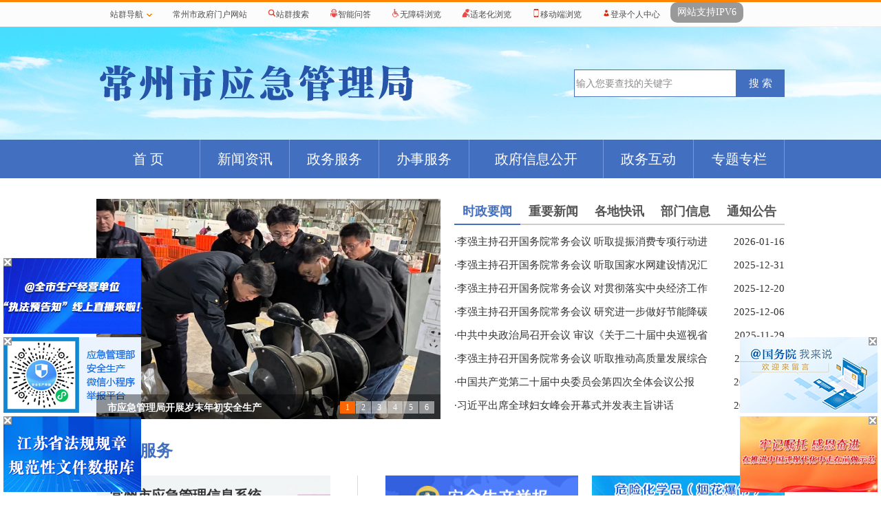

--- FILE ---
content_type: text/html; charset=utf-8
request_url: https://yjglj.changzhou.gov.cn/
body_size: 11134
content:
<!DOCTYPE html PUBLIC "-//W3C//DTD XHTML 1.0 Transitional//EN" "http://www.w3.org/TR/xhtml1/DTD/xhtml1-transitional.dtd">
<html xmlns="http://www.w3.org/1999/xhtml">
<head>
<meta http-equiv="Content-Type" content="text/html; charset=utf-8" />
<title>常州市应急管理局</title>
<meta name='SiteName' content='常州市应急管理局' />
<meta name='SiteDomain' content='yjglj.changzhou.gov.cn' />
<meta name='SiteIDCode' content='3204000070' />
<link href="https://www.changzhou.gov.cn/images2020/gray.css" rel="stylesheet" type="text/css" />
<link rel="stylesheet" type="text/css" href="/images/ajj/yjglj2019/style.css" />
<script type="text/javascript" language="javascript" src="/images/ajj/yjglj2019/lunhuan.js"></script>
<!---<script language="javascript" src="https://site.changzhou.gov.cn/caches/poster_js/277.js"></script>--->
<script type="text/javascript" src="/statics/js/jquery.min.js"></script></head>

<body>
<script type="text/javascript" src="/statics/js/jquery.min.js"></script>
<div style="margin:0px;padding:0px;width:100%;" id="site_top_nav_div"><script type='text/javascript'>function direct_wza() { if(!window.parent.document.getElementById('x-toolbar')) {window.location.href='/statics/wza/index.html';} else {window.parent.location.href='/';}}$(function(){jQuery.support.cors = true;$.get('/images/system/sites_top.html',function(data){$('#site_top_nav_div').html(data); setTimeout(function(){ $('#mobile_erweima').html("<img src='/index.php?c=common&a=generate_qr&data=http://"+window.location.host+"/index.php?c=phone' />");},1000);  });});</script></div>
<table width="100%" border="0" align="center" cellpadding="0" cellspacing="0">
  <tr>
    <td height="164" style="background:url(/images/ajj/yjglj2019/top.jpg) no-repeat center"><table width="1000" border="0" align="center" cellpadding="0" cellspacing="0">
      <tr>
        <td width="465" valign="top"><img src="/images/ajj/yjglj2019/logo.png" width="465" height="70" /></td>
        <td valign="top">&nbsp;</td>
        <td width="300" valign="middle">
        <form action="/index.php?m=search&c=index&a=init" method="get" target="_blank">
        <input type="hidden" name="m" value="search" />
        <input type="hidden" name="c" value="index" />
        <input type="hidden" name="a" value="init" />
        <input type="hidden" name="site" value="yjglj" />
        <table width="300" border="0" cellspacing="0" cellpadding="0">
          <tr>
            <td width="230" valign="top"><input type="text" name="q" id="q" value="输入您要查找的关键字" style="font-size:14px; color:#8b8b8b; border:#436fc1 solid 1px; height:36px; line-height:36px; width:230px;" onFocus="if(value==defaultValue){value='';this.style.color='#000'}" onBlur="if(!value){value=defaultValue;this.style.color='#999'}" /></td>
            <td width="70" align="center" valign="middle" ><input type="submit" onclick="$('#site_search').submit();" name="button" id="button" value="搜 索"  style="background-color:#436fc1; border:0px; width:70px; height:40px; color:#FFF" /></td>
          </tr>
        </table>
      </form>
        </td>
      </tr>
    </table></td>
  </tr>
</table>
<table width="100%" border="0" align="center" cellpadding="0" cellspacing="0">
  <tr>
    <td bgcolor="#436fc1"><table width="1000" border="0" align="center" cellpadding="0" cellspacing="0" class="menu">
      <tr>
        <td width="150" align="center" valign="top"><a href="/">首 页</a></td>
        <td align="center" valign="top"><a href="/class/PPFMMIBF">新闻资讯</a></td>
        <td align="center" valign="top"><a href="/class/PLBKPFAC">政务服务</a></td>
        <td align="center" valign="top"><a href="https://cz.jszwfw.gov.cn/jszwfw/qlqd/deptlist.do?webId=5&type=&deptId=11320400014110243T#fw_jump" target="_blank">办事服务</a></td>
        <td align="center" valign="top"><a href="https://www.changzhou.gov.cn/gi_class/ajj" target="_blank">政府信息公开</a></td>
        <td align="center" valign="top"><a href="/class/PPFNMICH">政务互动</a></td>        
        <td align="center" valign="top"><a href="/class/LAPBPFAN">专题专栏</a></td>
      </tr>
    </table></td>
  </tr>
</table>
<table width="1000" border="0" align="center" cellpadding="0" cellspacing="0" style="padding:30px 0px">
  <tr>
    <td width="500" height="320" valign="top" bgcolor="#FFFFFF"><script type="text/javascript" src="/statics/js/myfocusjs/myfocus-2.0.1.min.js"></script><div id="my_focus568"><div class="loading" style="display:none;"><img src="https://www.changzhou.gov.cn/images2017/myfocusjs/loading.gif" alt="请稍候..."/></div><div class="pic"><ul><li><a href='/html/ajj/2025/KOIKMIEJ_1213/38327.html' target='_blank' title='市应急管理局开展岁末年初安全生产指导服务活动'><img src='/uploadfile/ajj/2025/1222/20251222104930_16211.jpg' width='500' height='320' alt='市应急管理局开展岁末年初安全生产'/></a></li><li><a href='/html/ajj/2025/KOIKMIEJ_1208/38318.html' target='_blank' title='市应急管理局举办2025年“宪法宣传周”专题普法讲座'><img src='/uploadfile/ajj/2025/1222/20251222105256_47613.jpg' width='500' height='320' alt='市应急管理局举办2025年“宪法宣传'/></a></li><li><a href='/html/ajj/2025/KOIKMIEJ_1113/38292.html' target='_blank' title='创新“一体三面”体验式警示！常州安全宣教“入脑入心”，筑牢生命安全防线'><img src='/uploadfile/ajj/2025/1222/20251222105650_95591.jpg' width='500' height='320' alt='创新“一体三面”体验式警示！常州'/></a></li><li><a href='https://mp.weixin.qq.com/s/gmUsAPjF_cBBEVtRwc-Jlw' target='_blank' title='e起识破谣言 共筑安全防线‌——“辟谣e起行”活动走进市应急管理局'><img src='/uploadfile/ajj/2025/1112/20251112103758436.jpg' width='500' height='320' alt='e起识破谣言 共筑安全防线‌——“'/></a></li><li><a href='/html/ajj/2025/KOIKMIEJ_1018/38282.html' target='_blank' title='市应急管理局召开全市“厂中厂”综合治理三季度专题推进会'><img src='/uploadfile/ajj/2025/1028/20251028145703_50495.jpg' width='500' height='320' alt='市应急管理局召开全市“厂中厂”综'/></a></li><li><a href='/html/ajj/2025/KOIKMIEJ_1001/38259.html' target='_blank' title='我市代表队在省灾害事故应急处置技能竞赛中荣获团体一等奖'><img src='/uploadfile/ajj/2025/1009/20251009100453_89720.jpg' width='500' height='320' alt='我市代表队在省灾害事故应急处置技'/></a></li></ul></div></div><script type="text/javascript">
    //设置
    myFocus.set({
        id: "my_focus568",//ID
        loadIMGTimeout: "0",
        pattern: "mF_expo2010",//风格
        time: 5,//切换时间间隔(秒)
        trigger: "mouseover",//触发切换模式:'click''mouseover'
        width: 500,//设置宽度(主图区)
        height: 320//设置高度(主图区)
    });
</script></td>
    <td align="right" valign="top"><table width="480" border="0" cellpadding="0" cellspacing="0">
      <tr>
        <td valign="top"><table width="100%" border="0" cellspacing="0" cellpadding="0">
          <tr>
            <td align="center" valign="top" class="tag1sel" id="m1_1" onmouseover="showmenu(1, 5, 1)"><a href="/class/EFMCQMOB">时政要闻</a></td>
            <td align="center" valign="top" class="tag1selno" id="m1_2" onmouseover="showmenu(1, 5, 2)"><a href="/class/KOIKMIEJ">重要新闻</a></td>
            <td align="center" valign="top" class="tag1selno" id="m1_3" onmouseover="showmenu(1, 5, 3)"><a href="/class/KOIMMIEK">各地快讯</a></td>
            <td align="center" valign="top" class="tag1selno" id="m1_4" onmouseover="showmenu(1, 5, 4)"><a href="/class/KOIPMIEL">部门信息</a></td>           
            <td align="center" valign="top" class="tag1selno" id="m1_5" onmouseover="showmenu(1, 5, 5)"><a href="https://www.changzhou.gov.cn/gova/tzgg.php?catname=ajj_02_04" target="_blank">通知公告</a></td>
          </tr>
        </table></td>
      </tr>
      <tr><td height="8" bgcolor="#FFFFFF"></td></tr>
      <tr>
        <td valign="top"><table width="100%" border="0" cellspacing="0" cellpadding="0" id="f1_1">
          <tr>
            <td width="80%" valign="middle"><a href='https://www.gov.cn/yaowen/liebiao/202601/content_7054965.htm' target='_blank' title='李强主持召开国务院常务会议 听取提振消费专项行动进展情况汇报并研究加快培育服务消费新增长点等促消费举措等'><span style='' title='李强主持召开国务院常务会议 听取提振消费专项行动进展情况汇报并研究加快培育服务消费新增长点等促消费举措等'>·李强主持召开国务院常务会议 听取提振消费专项行动进</span></a></td>
            <td width="20%" height="34" align="right" valign="middle">2026-01-16</td>
          </tr><tr>
            <td width="80%" valign="middle"><a href='https://www.gov.cn/yaowen/liebiao/202512/content_7053502.htm' target='_blank' title='李强主持召开国务院常务会议 听取国家水网建设情况汇报等'><span style='' title='李强主持召开国务院常务会议 听取国家水网建设情况汇报等'>·李强主持召开国务院常务会议 听取国家水网建设情况汇</span></a></td>
            <td width="20%" height="34" align="right" valign="middle">2025-12-31</td>
          </tr><tr>
            <td width="80%" valign="middle"><a href='https://www.gov.cn/yaowen/liebiao/202512/content_7052245.htm' target='_blank' title='李强主持召开国务院常务会议 对贯彻落实中央经济工作会议决策部署作出安排'><span style='' title='李强主持召开国务院常务会议 对贯彻落实中央经济工作会议决策部署作出安排'>·李强主持召开国务院常务会议 对贯彻落实中央经济工作</span></a></td>
            <td width="20%" height="34" align="right" valign="middle">2025-12-20</td>
          </tr><tr>
            <td width="80%" valign="middle"><a href='https://www.gov.cn/yaowen/liebiao/202512/content_7050416.htm' target='_blank' title='李强主持召开国务院常务会议 研究进一步做好节能降碳工作等'><span style='' title='李强主持召开国务院常务会议 研究进一步做好节能降碳工作等'>·李强主持召开国务院常务会议 研究进一步做好节能降碳</span></a></td>
            <td width="20%" height="34" align="right" valign="middle">2025-12-06</td>
          </tr><tr>
            <td width="80%" valign="middle"><a href='https://www.gov.cn/yaowen/liebiao/202511/content_7049772.htm' target='_blank' title='中共中央政治局召开会议 审议《关于二十届中央巡视省（自治区、直辖市）情况的综合报告》 中共中央总书记习近平主持会议'><span style='' title='中共中央政治局召开会议 审议《关于二十届中央巡视省（自治区、直辖市）情况的综合报告》 中共中央总书记习近平主持会议'>·中共中央政治局召开会议 审议《关于二十届中央巡视省</span></a></td>
            <td width="20%" height="34" align="right" valign="middle">2025-11-29</td>
          </tr><tr>
            <td width="80%" valign="middle"><a href='https://www.gov.cn/yaowen/liebiao/202511/content_7049693.htm' target='_blank' title='李强主持召开国务院常务会议 听取推动高质量发展综合督查情况汇报等'><span style='' title='李强主持召开国务院常务会议 听取推动高质量发展综合督查情况汇报等'>·李强主持召开国务院常务会议 听取推动高质量发展综合</span></a></td>
            <td width="20%" height="34" align="right" valign="middle">2025-11-29</td>
          </tr><tr>
            <td width="80%" valign="middle"><a href='https://www.gov.cn/yaowen/liebiao/202510/content_7045444.htm' target='_blank' title='中国共产党第二十届中央委员会第四次全体会议公报'><span style='' title='中国共产党第二十届中央委员会第四次全体会议公报'>·中国共产党第二十届中央委员会第四次全体会议公报</span></a></td>
            <td width="20%" height="34" align="right" valign="middle">2025-10-23</td>
          </tr><tr>
            <td width="80%" valign="middle"><a href='https://www.gov.cn/yaowen/liebiao/202510/content_7044105.htm' target='_blank' title='习近平出席全球妇女峰会开幕式并发表主旨讲话'><span style='' title='习近平出席全球妇女峰会开幕式并发表主旨讲话'>·习近平出席全球妇女峰会开幕式并发表主旨讲话</span></a></td>
            <td width="20%" height="34" align="right" valign="middle">2025-10-13</td>
          </tr>
        </table>
        <table width="100%" border="0" cellspacing="0" cellpadding="0" id="f1_2" style="display:none">
          <tr>
            <td width="80%" valign="middle"><a href='https://mp.weixin.qq.com/s/pdo4vlFcD40_Nee6VSeH5w' onclick="return confirm('是否离开本站，前往外部站点？');" target='_blank' title='我市曝光7起安全生产违法行为'><span style='' title='我市曝光7起安全生产违法行为'>·我市曝光7起安全生产违法行为</span></a></td>
            <td width="20%" height="34" align="right" valign="middle">2026-01-16</td>
          </tr><tr>
            <td width="80%" valign="middle"><a href='/html/ajj/2026/KOIKMIEJ_0114/38341.html' target='_blank' title='全市应急管理工作会议召开'><span style='' title='全市应急管理工作会议召开'>·全市应急管理工作会议召开</span></a></td>
            <td width="20%" height="34" align="right" valign="middle">2026-01-14</td>
          </tr><tr>
            <td width="80%" valign="middle"><a href='/html/ajj/2026/KOIKMIEJ_0113/38340.html' target='_blank' title='筑牢安全防线 护航经营旺季'><span style='' title='筑牢安全防线 护航经营旺季'>·筑牢安全防线 护航经营旺季</span></a></td>
            <td width="20%" height="34" align="right" valign="middle">2026-01-13</td>
          </tr><tr>
            <td width="80%" valign="middle"><a href='/html/ajj/2025/KOIKMIEJ_1231/38332.html' target='_blank' title='市应急管理局召开四季度行政处罚案卷评查分析会暨执法业务交流会'><span style='' title='市应急管理局召开四季度行政处罚案卷评查分析会暨执法业务交流会'>·市应急管理局召开四季度行政处罚案卷评查分析会暨执</span></a></td>
            <td width="20%" height="34" align="right" valign="middle">2025-12-31</td>
          </tr><tr>
            <td width="80%" valign="middle"><a href='https://mp.weixin.qq.com/s/x8k_3KYoQ9YohKWra_Rclw' target='_blank' title='一把手话安全 │ 石旭涌：锚定“六化”强根基 攻坚整治筑平安'><span style='' title='一把手话安全 │ 石旭涌：锚定“六化”强根基 攻坚整治筑平安'>·一把手话安全 │ 石旭涌：锚定“六化”强根基 攻坚整</span></a></td>
            <td width="20%" height="34" align="right" valign="middle">2025-12-23</td>
          </tr><tr>
            <td width="80%" valign="middle"><a href='/html/ajj/2025/KOIKMIEJ_1218/38326.html' target='_blank' title='我市多措并举强化行业协会商会安全生产协同共治效能'><span style='' title='我市多措并举强化行业协会商会安全生产协同共治效能'>·我市多措并举强化行业协会商会安全生产协同共治效能</span></a></td>
            <td width="20%" height="34" align="right" valign="middle">2025-12-18</td>
          </tr><tr>
            <td width="80%" valign="middle"><a href='/html/ajj/2025/KOIKMIEJ_1216/38322.html' target='_blank' title='党建引领强根基 互学共建防风险－常州市气体企业联盟召开“三清单”建设座谈会'><span style='' title='党建引领强根基 互学共建防风险－常州市气体企业联盟召开“三清单”建设座谈会'>·党建引领强根基 互学共建防风险－常州市气体企业联盟</span></a></td>
            <td width="20%" height="34" align="right" valign="middle">2025-12-16</td>
          </tr><tr>
            <td width="80%" valign="middle"><a href='/html/ajj/2025/KOIKMIEJ_1213/38327.html' target='_blank' title='市应急管理局开展岁末年初安全生产指导服务活动'><span style='' title='市应急管理局开展岁末年初安全生产指导服务活动'>·市应急管理局开展岁末年初安全生产指导服务活动</span></a></td>
            <td width="20%" height="34" align="right" valign="middle">2025-12-13</td>
          </tr>
        </table>
        <table width="100%" border="0" cellspacing="0" cellpadding="0" id="f1_3" style="display:none">
          <tr>
            <td width="80%" valign="middle"><a href='/html/ajj/2026/KOIMMIEK_0104/38331.html' target='_blank' title='常州经开区部署开展春节前安全生产大检查工作'><span style='' title='常州经开区部署开展春节前安全生产大检查工作'>·常州经开区部署开展春节前安全生产大检查工作</span></a></td>
            <td width="20%" height="34" align="right" valign="middle">2026-01-04</td>
          </tr><tr>
            <td width="80%" valign="middle"><a href='/html/ajj/2025/KOIMMIEK_1212/38321.html' target='_blank' title='全市基层安全工作指导服务（武进站）暨“新奥应急大讲堂”活动正式启动'><span style='' title='全市基层安全工作指导服务（武进站）暨“新奥应急大讲堂”活动正式启动'>·全市基层安全工作指导服务（武进站）暨“新奥应急大</span></a></td>
            <td width="20%" height="34" align="right" valign="middle">2025-12-12</td>
          </tr><tr>
            <td width="80%" valign="middle"><a href='/html/ajj/2025/KOIMMIEK_1204/38312.html' target='_blank' title='校地协同聚合力 共筑应急新篇章'><span style='' title='校地协同聚合力 共筑应急新篇章'>·校地协同聚合力 共筑应急新篇章</span></a></td>
            <td width="20%" height="34" align="right" valign="middle">2025-12-04</td>
          </tr><tr>
            <td width="80%" valign="middle"><a href='/html/ajj/2025/KOIMMIEK_1203/38311.html' target='_blank' title='驻矿“沉下去” 监管“实起来”—— 以沉浸式驻矿筑牢非煤矿山安全防线'><span style='' title='驻矿“沉下去” 监管“实起来”—— 以沉浸式驻矿筑牢非煤矿山安全防线'>·驻矿“沉下去” 监管“实起来”—— 以沉浸式驻矿筑</span></a></td>
            <td width="20%" height="34" align="right" valign="middle">2025-12-03</td>
          </tr><tr>
            <td width="80%" valign="middle"><a href='/html/ajj/2025/KOIMMIEK_1117/38300.html' target='_blank' title='“五进”宣传筑防线，知识服务“零距离”'><span style='' title='“五进”宣传筑防线，知识服务“零距离”'>·“五进”宣传筑防线，知识服务“零距离”</span></a></td>
            <td width="20%" height="34" align="right" valign="middle">2025-11-17</td>
          </tr><tr>
            <td width="80%" valign="middle"><a href='/html/ajj/2025/KOIMMIEK_1110/38288.html' target='_blank' title='武进区召开“厂中厂”警示教育现场会'><span style='' title='武进区召开“厂中厂”警示教育现场会'>·武进区召开“厂中厂”警示教育现场会</span></a></td>
            <td width="20%" height="34" align="right" valign="middle">2025-11-10</td>
          </tr><tr>
            <td width="80%" valign="middle"><a href='/html/ajj/2025/KOIMMIEK_1031/38315.html' target='_blank' title='溧阳地震监测工作在全国评比中获佳绩'><span style='' title='溧阳地震监测工作在全国评比中获佳绩'>·溧阳地震监测工作在全国评比中获佳绩</span></a></td>
            <td width="20%" height="34" align="right" valign="middle">2025-10-31</td>
          </tr><tr>
            <td width="80%" valign="middle"><a href='/html/ajj/2025/KOIMMIEK_1031/38283.html' target='_blank' title='天宁区以强化信息化建设 助力提高应急管理效率'><span style='' title='天宁区以强化信息化建设 助力提高应急管理效率'>·天宁区以强化信息化建设 助力提高应急管理效率</span></a></td>
            <td width="20%" height="34" align="right" valign="middle">2025-10-31</td>
          </tr>
        </table>
        <table width="100%" border="0" cellspacing="0" cellpadding="0" id="f1_4" style="display:none">
          <tr>
            <td width="80%" valign="middle"><a href='/html/ajj/2025/KOIPMIEL_1231/38334.html' target='_blank' title='市民政局开展节前安全生产检查'><span style='' title='市民政局开展节前安全生产检查'>·市民政局开展节前安全生产检查</span></a></td>
            <td width="20%" height="34" align="right" valign="middle">2025-12-31</td>
          </tr><tr>
            <td width="80%" valign="middle"><a href='/html/ajj/2025/KOIPMIEL_1229/38329.html' target='_blank' title='市国资委召开四季度安全生产暨年终总结会议'><span style='' title='市国资委召开四季度安全生产暨年终总结会议'>·市国资委召开四季度安全生产暨年终总结会议</span></a></td>
            <td width="20%" height="34" align="right" valign="middle">2025-12-29</td>
          </tr><tr>
            <td width="80%" valign="middle"><a href='/html/ajj/2025/KOIPMIEL_1223/38335.html' target='_blank' title='市住建局开展全市房屋市政工程领域电气焊 “加芯赋码”工作'><span style='' title='市住建局开展全市房屋市政工程领域电气焊 “加芯赋码”工作'>·市住建局开展全市房屋市政工程领域电气焊 “加芯赋码</span></a></td>
            <td width="20%" height="34" align="right" valign="middle">2025-12-23</td>
          </tr><tr>
            <td width="80%" valign="middle"><a href='/html/ajj/2025/KOIPMIEL_1204/38323.html' target='_blank' title='市公安局举办第十四个“全国交通安全日”主题活动'><span style='' title='市公安局举办第十四个“全国交通安全日”主题活动'>·市公安局举办第十四个“全国交通安全日”主题活动</span></a></td>
            <td width="20%" height="34" align="right" valign="middle">2025-12-04</td>
          </tr><tr>
            <td width="80%" valign="middle"><a href='/html/ajj/2025/KOIPMIEL_1114/38296.html' target='_blank' title='市民宗局举办全市宗教领域消防宣传月启动仪式暨佛教、道教场所综合应急演练'><span style='' title='市民宗局举办全市宗教领域消防宣传月启动仪式暨佛教、道教场所综合应急演练'>·市民宗局举办全市宗教领域消防宣传月启动仪式暨佛教</span></a></td>
            <td width="20%" height="34" align="right" valign="middle">2025-11-14</td>
          </tr><tr>
            <td width="80%" valign="middle"><a href='/html/ajj/2025/KOIPMIEL_1112/38299.html' target='_blank' title='市机关事务管理局开展“消防宣传月”活动'><span style='' title='市机关事务管理局开展“消防宣传月”活动'>·市机关事务管理局开展“消防宣传月”活动</span></a></td>
            <td width="20%" height="34" align="right" valign="middle">2025-11-12</td>
          </tr><tr>
            <td width="80%" valign="middle"><a href='/html/ajj/2025/KOIPMIEL_1110/38297.html' target='_blank' title='市城管局召开江西新余“1•24”特别重大火灾事故整改和防范措施落实情况评估报告专题学习会'><span style='' title='市城管局召开江西新余“1•24”特别重大火灾事故整改和防范措施落实情况评估报告专题学习会'>·市城管局召开江西新余“1•24”特别重大火灾事故整改</span></a></td>
            <td width="20%" height="34" align="right" valign="middle">2025-11-10</td>
          </tr><tr>
            <td width="80%" valign="middle"><a href='/html/ajj/2025/KOIPMIEL_1103/38298.html' target='_blank' title='我市举办餐饮行业安全生产培训班'><span style='' title='我市举办餐饮行业安全生产培训班'>·我市举办餐饮行业安全生产培训班</span></a></td>
            <td width="20%" height="34" align="right" valign="middle">2025-11-03</td>
          </tr>
        </table>
        <table width="100%" border="0" cellspacing="0" cellpadding="0" id="f1_5" style="display:none">
		<style>
			.xxgk_table_list{width:100%;}
			.xxgk_table_list_title{height:34px; line-height:34px;width:82%;}
			.xxgk_table_list_date{width:18%;text-align:right;}
		</style>
          <td valign="top">
				<script type="text/javascript" src="https://www.changzhou.gov.cn/api/xxgk.php?deptname=市应急管理局&catename=通知公告&limit=8&style=table&charset=utf-8&target=_blank&date=m-d&pagetype=js&desc=1&titlelen=22"></script>
			</td>
        </table>
        </td>
      </tr>
    </table></td>

  </tr>
</table>
<table width="1000" border="0" align="center" cellpadding="0" cellspacing="0">
  <tr>
    <td valign="top" class="catetit">政务服务</td>
  </tr>
  <tr>
    <td height="20" valign="middle"></td>
  </tr>
  <tr>
    <td valign="top"><table width="100%" border="0" cellspacing="0" cellpadding="0">
      <tr>
        <td width="38%" valign="top" style="border-right:#d5dbe6 solid 1px"><table width="370" border="0" cellspacing="0" cellpadding="0">
          <tr>
            <td width="350" height="" valign="top"><table width="370" border="0" cellspacing="0" cellpadding="0" style="margin-bottom:10px;">
              <tr>
                <td height="84" style="background:url(/images/ajj/yjglj2019/b01.jpg) no-repeat; padding-left:20px"><table width="248" border="0" cellspacing="0" cellpadding="0">
                  <tr>
                    <td width="248" height="35" valign="top"><span style="font-size:20px; color:#444444; font-weight:bold"><a href="https://www.jsczyj.cn/#/login/gov" onclick="return confirm('是否离开本站，前往外部站点【常州市应急管理信息系统】？');" target="_blank">常州市应急管理信息系统</a></span></td>
                  </tr>
                  <tr>
                    <td valign="middle">&nbsp;</td>
                  </tr>
                </table></td>
              </tr>
            </table></td>
          </tr>
          <tr>
            <td valign="top"><table width="370" border="0" cellpadding="0" cellspacing="0" style="margin-bottom:10px;">
              <tr>
                <td height="84" style="background:url(/images/ajj/yjglj2019/b07.jpg) no-repeat; padding-left:20px"><table width="210" border="0" cellspacing="0" cellpadding="0">
                  <tr>
                    <td height="35" valign="top"><span style="font-size:20px; color:#444444; font-weight:bold"><a href="https://zhpt.jsemsc.cn:31443/portal-web/#/login-page" onclick="return confirm('是否离开本站，前往外部站点【江苏省应急厅】？');" target="_blank">江苏省应急厅</a></span></td>
                  </tr>
                  <tr>
                    <td valign="top"><span style="color:#666666; font-size:14px; line-height:24px"><a href="https://zhpt.jsemsc.cn:31443/portal-web/#/login-page" onclick="return confirm('是否离开本站，前往外部站点？');" target="_blank"><span style="color:#999;">江苏省应急管理综合应用平台</span></a></span></td>
                  </tr>
                </table></td>
              </tr>
            </table></td>
          </tr>
          <tr>
            <td valign="top"><table width="370" border="0" cellpadding="0" cellspacing="0">
              <tr>
                <td height="84" style="background:url(/images/ajj/yjglj2019/b08.jpg) no-repeat; padding-left:20px"><table width="210" border="0" cellspacing="0" cellpadding="0">
                  <tr>
                    <td height="35" valign="middle"><span style="font-size:20px; color:#444444; font-weight:bold">举报电话：12350</span></td>
                  </tr>
                </table></td>
              </tr>
            </table></td>
          </tr>
        </table></td>
        <td width="62%" valign="top"><table width="580" border="0" align="right" cellpadding="0" cellspacing="0">
          <tr>
            <td height="70" valign="top"><a href="https://dctjfx.mem.gov.cn/aqscjb#/" target="_blank"><img src="/images/ajj/yjglj2019/p0.jpg" width="280" height="62" /></a></td>
            <td align="right" valign="top"><a href="/html/ajj/2024/BNJOODMN_0516/37094.html" target="_blank"><img src="/images/ajj/yjglj2019/240516pic.jpg" width="280" height="62" /></a></td>
          </tr>
          <tr>
            <td height="70" valign="top"><img src="/images/ajj/yjglj2019/p2.jpg" width="280" height="62" /></td>
            <td align="right" valign="top"><img src="/images/ajj/yjglj2019/p3.jpg" width="280" height="62" /></td>
          </tr>
          <tr>
            <td height="70" valign="top"><a href="/html/ajj/2017/BNJOODMN_1122/25153.html" target="_blank"><img src="/images/ajj/yjglj2019/p5.jpg" width="280" height="62" /></a></td>
            <td align="right" valign="top"><a href="http://cx.mem.gov.cn/" target="_blank"><img src="/images/ajj/yjglj2019/p6.jpg" width="280" height="62" /></a></td>
          </tr>
          <tr>
            <td height="60" valign="top"><a href="/html/ajj/2024/BNJOODMN_0424/37257.html" target="_blank"><img src="/images/ajj/yjglj2019/p7.jpg" width="280" height="62" /></a></td>
            <td align="right" valign="top"><a href="https://www.changzhou.gov.cn/gi_class/ajj#ajj_03" target="_blank"><img src="/images/ajj/yjglj2019/p8.jpg" width="280" height="62" /></a></td>
          </tr>
        </table></td>
      </tr>
    </table>
      <!---<table width="100%" border="0" cellspacing="0" cellpadding="0">
      <tr>
        
        <td valign="top"><table width="720" border="0" align="center" cellpadding="0" cellspacing="0">
          <tr>
            <td width="350" height="" valign="top"><table width="350" border="0" cellspacing="0" cellpadding="0">
              <tr>
                <td height="150" style="background:url(/images/ajj/yjglj2019/b01.jpg) no-repeat; padding-left:20px"><table width="210" border="0" cellspacing="0" cellpadding="0">
                  <tr>
                    <td height="35" valign="top"><span style="font-size:20px; color:#444444; font-weight:bold"><a href="https://www.jsczyj.cn/#/login/gov" onclick="return confirm('是否离开本站，前往外部站点【政府部门】？');" target="_blank">政府部门</a></span></td>
                  </tr>
                  <tr>
                    <td valign="middle"><span style="color:#999; font-size:14px; line-height:24px"><a href="https://www.jsczyj.cn/#/login/gov" onclick="return confirm('是否离开本站，前往外部站点？');" target="_blank"><span style="color:#999;">常州市应急管理信息系统</span></a></span></td>
                  </tr>
                </table></td>
              </tr>
            </table></td>
            <td valign="top"><table width="350" border="0" align="left" cellpadding="0" cellspacing="0" style="margin-left:10px;">
              <tr>
                <td height="150" style="background:url(/images/ajj/yjglj2019/b02.jpg) no-repeat; padding-left:20px"><table width="210" border="0" cellspacing="0" cellpadding="0">
                  <tr>
                    <td height="35" valign="top"><span style="font-size:20px; color:#444444; font-weight:bold"><a href="https://www.jsczyj.cn/#/login/ent" onclick="return confirm('是否离开本站，前往外部站点【企业】？');" target="_blank">企业</a></span></td>
                  </tr>
                  <tr>
                    <td valign="top"><span style="color:#666666; font-size:14px; line-height:24px"><a href="https://www.jsczyj.cn/#/login/ent" onclick="return confirm('是否离开本站，前往外部站点？');" target="_blank"><span style="color:#999;">常州市企业安全生产管理信息系统</span></a></span></td>
                  </tr>
                </table></td>
              </tr>
            </table></td>
          </tr>
          <tr>
            <td width="" height="" valign="top"><table width="350" border="0" cellspacing="0" cellpadding="0">
              <tr>
                <td height="150" style="background:url(/images/ajj/yjglj2019/b03.jpg) no-repeat; padding-left:20px"><table width="210" border="0" cellspacing="0" cellpadding="0">
                  <tr>
                    <td height="35" valign="top"><span style="font-size:20px; color:#444444; font-weight:bold"><a href="https://www.jsczyj.cn/#/login/age" onclick="return confirm('是否离开本站，前往外部站点【安全服务】？');" target="_blank">安全服务</a></span></td>
                  </tr>
                  <tr>
                    <td valign="top"><span style="color:#666666; font-size:14px; line-height:24px"><a href="https://www.jsczyj.cn/#/login/age" onclick="return confirm('是否离开本站，前往外部站点？');" target="_blank"><span style="color:#999;">常州市安全生产专家管理信息系统</span></a></span></td>
                  </tr>
                </table></td>
              </tr>
            </table></td>
            <td valign="top"><table width="350" border="0" align="left" cellpadding="0" cellspacing="0" style="margin-left:10px;">
              <tr>
                <td height="150" style="background:url(/images/ajj/yjglj2019/b04.jpg) no-repeat; padding-left:20px"><table width="210" border="0" cellspacing="0" cellpadding="0">
                  <tr>
                    <td height="35" valign="top"><span style="font-size:20px; color:#444444; font-weight:bold"><a href="https://www.jsczyj.cn/#/login/tra" onclick="return confirm('是否离开本站，前往外部站点【培训机构】？');" target="_blank">培训机构</a></span></td>
                  </tr>
                  <tr>
                    <td valign="top"><span style="color:#666666; font-size:14px; line-height:24px"><a href="https://www.jsczyj.cn/#/login/tra" onclick="return confirm('是否离开本站，前往外部站点？');" target="_blank"><span style="color:#999;">常州市安全生产教育培训考核系统</span></a></span></td>
                  </tr>
                </table></td>
              </tr>
            </table></td>
          </tr>
          <tr>
            <td width="" valign="top"><table width="350" border="0" cellspacing="0" cellpadding="0">
              <tr>
                <td height="150" style="background:url(/images/ajj/yjglj2019/b05.jpg) no-repeat; padding-left:20px"><table width="210" border="0" cellspacing="0" cellpadding="0">
                  <tr>
                    <td height="35" valign="top"><span style="font-size:20px; color:#444444; font-weight:bold"><a href="https://www.jsczyj.cn/#/login/ins" onclick="return confirm('是否离开本站，前往外部站点【保险机构】？');" target="_blank">保险机构</a></span></td>
                  </tr>
                  <tr>
                    <td valign="top"><span style="color:#666666; font-size:14px; line-height:24px"><a href="https://www.jsczyj.cn/#/login/ins" onclick="return confirm('是否离开本站，前往外部站点？');" target="_blank"><span style="color:#999;">常州市安全生产责任保险管理系统</span></a></span></td>
                  </tr>
                </table></td>
              </tr>
            </table></td>
            <td valign="top"><table width="350" border="0" align="left" cellpadding="0" cellspacing="0" style="margin-left:10px;">
              <tr>
                <td height="150" style="background:url(/images/ajj/yjglj2019/b07.jpg) no-repeat; padding-left:20px"><table width="210" border="0" cellspacing="0" cellpadding="0">
                  <tr>
                    <td height="35" valign="top"><span style="font-size:20px; color:#444444; font-weight:bold"><a href="https://yjt.jszwfw.gov.cn:31443/portal-web/#/login-page" target="_blank">江苏省应急厅</a></span></td>
                  </tr>
                  <tr>
                    <td valign="top"><span style="color:#666666; font-size:14px; line-height:24px"><a href="https://yjt.jszwfw.gov.cn:31443/portal-web/#/login-page" target="_blank"><span style="color:#999;">江苏省应急管理综合应用平台</span></a></span></td>
                  </tr>
                </table></td>
              </tr>
            </table></td>
          </tr>
        </table></td>
        <td width="280" valign="top"><table width="100%" border="0" cellspacing="0" cellpadding="0">
          <tr>
            <td height="72" valign="top"><a href="https://dctjfx.mem.gov.cn/aqscjb#/" target="_blank"><img src="/images/ajj/yjglj2019/p0.jpg" width="280" height="66" /></a></td>
          </tr>
		  <tr>
            <td height="72" valign="top"><img src="/images/ajj/yjglj2019/p1.jpg" width="280" height="66" /></td>
          </tr>
          <tr>
            <td height="72" valign="top"><img src="/images/ajj/yjglj2019/p2.jpg" width="280" height="66" /></td>
          </tr>
          <tr>
            <td height="72" valign="top"><img src="/images/ajj/yjglj2019/p3.jpg" width="280" height="66" /></td>
          </tr>
		  <tr>
            <td height="72" valign="top"><a href="/html/ajj/2017/BNJOODMN_1122/25153.html" target="_blank"><img src="/images/ajj/yjglj2019/p5.jpg" width="280" height="66" /></a></td>
          </tr>
          <tr>
            <td height="80" valign="top"><a href="http://cx.mem.gov.cn/" target="_blank"><img src="/images/ajj/yjglj2019/p6.jpg" width="280" height="66" /></a></td>
          </tr>
        </table></td>
      </tr>
    </table>---></td>
  </tr>
</table>
<table width="1000" border="0" align="center" cellpadding="0" cellspacing="0">
  <tr>
    <td height="80" valign="middle" class="catetit">政府信息公开</td>
  </tr>
  <tr>
    <td valign="top"><table width="100%" border="0" cellspacing="0" cellpadding="0">
      <tr>
        <td width="540" valign="top"><table width="520" border="0" cellspacing="0" cellpadding="0">
          <tr>
            <td height="54" valign="top"><table width="520" border="0" cellspacing="0" cellpadding="0">
              <tr>
                <td width="160" align="center" valign="top" class="button blue"><a href="/class/PJFHPFAD" target="_blank">政府信息公开指南</a></td>
                <td valign="top">&nbsp;</td>
                <td width="160" align="center" valign="middle" class="button blue"><a href="/class/IKKFMIEI" target="_blank">政府信息公开年报</a></td>
                <td valign="top">&nbsp;</td>
                <td width="160" align="center" valign="middle" class="button blue"><a href="https://www.changzhou.gov.cn/gi_class/ajj#ajj_01" target="_blank">机构概况</a></td>
              </tr>
            </table></td>
          </tr>
          <tr>
            <td height="54" valign="top"><table width="520" border="0" cellspacing="0" cellpadding="0">
              <tr>
                <td width="160" align="center" valign="top" class="button blue"><a href="https://www.changzhou.gov.cn/gi_class/ajj#ajj_02" target="_blank">政策文件</a></td>
                <td valign="top">&nbsp;</td>
                <td width="160" align="center" valign="middle" class="button blue"><a href="https://www.changzhou.gov.cn/ns_class/zwgk_10_18" target="_blank">政策解读</a></td>
                <td valign="top">&nbsp;</td>
                <td width="160" align="center" valign="middle" class="button blue"><a href="https://www.changzhou.gov.cn/gi_class/ajj#ajj_06" target="_blank">人事任免</a></td>
                </tr>
              </table></td>
          </tr>
          <tr>
            <td height="54" valign="top"><table width="520" border="0" cellspacing="0" cellpadding="0">
              <tr>
                <td width="160" align="center" valign="top" class="button blue"><a href="https://www.changzhou.gov.cn/gi_class/ajj#ajj_03" target="_blank">规划计划总结</a></td>
                <td valign="top">&nbsp;</td>
                <td width="160" align="center" valign="middle" class="button blue"><a href="https://cz.jszwfw.gov.cn/jszwfw/qlqd/deptlist.do?webId=5&type=&deptId=11320400014110243T#fw_jump" target="_blank">行政权力</a></td>
                <td valign="top">&nbsp;</td>
                <td width="160" align="center" valign="middle" class="button blue"><a href="https://credit.changzhou.gov.cn/sgs/moreByBm.html?name=11320400014110243T&mc=%E5%B8%B8%E5%B7%9E%E5%B8%82%E5%BA%94%E6%80%A5%E7%AE%A1%E7%90%86%E5%B1%80&lb=2" target="_blank">许可处罚双公示</a></td>
                </tr>
              </table></td>
          </tr>
          <tr>
            <td valign="top"><table width="520" border="0" cellspacing="0" cellpadding="0">
              <tr>
                <td width="160" align="center" valign="top" class="button blue"><a href="/class/AQNIPFDN" target="_blank">领导信息</a></td>
                <td valign="top">&nbsp;</td>
                <td width="160" align="center" valign="middle" class="button blue"><a href="/class/QAAEQHJE" target="_blank">政府网站工作报表</a></td>
                <td width="180" valign="top">&nbsp;</td>
                </tr>
              </table></td>
          </tr>
        </table></td>
        <td width="460" valign="top"><table width="460" border="0" align="center" cellpadding="0" cellspacing="0">
          <tr>
            <td valign="top"><table width="100%" border="0" cellspacing="0" cellpadding="0">
              <tr>
                <td width="22%" align="center" valign="top" class="tag2sel">事故管理</td>
                <td width="62%" align="center" valign="top" class="tag2selno">&nbsp;</td>
                <td width="16%" align="center" valign="middle" style="border-bottom:#cccccc solid 2px"><a href="/class/IPLIPCPF">更多&gt;&gt;</a></td>
              </tr>
            </table></td>
          </tr>
          <tr>
            <td valign="top"><table width="100%" border="0" cellspacing="0" cellpadding="0">
              <tr>
            <td width="76%" valign="middle"><a href='/html/ajj/2025/JCBOPCQH_0927/38301.html' target='_blank' title='常州武进常州燊荣金属科技有限公司“1·20”较大粉尘爆炸事故整改和防范措施落实情况评估报告'><span style='' title='常州武进常州燊荣金属科技有限公司“1·20”较大粉尘爆炸事故整改和防范措施落实情况评估报告'>·常州武进常州燊荣金属科技有限公司“1·20”较大</span></a></td>
            <td width="24%" height="34" align="right" valign="middle">2025-09-27</td>
          </tr><tr>
            <td width="76%" valign="middle"><a href='/html/ajj/2024/JCBOPCQH_1213/37519.html' target='_blank' title='常州武进常州燊荣金属科技有限公司“1·20”较大粉尘爆炸事故调查报告'><span style='' title='常州武进常州燊荣金属科技有限公司“1·20”较大粉尘爆炸事故调查报告'>·常州武进常州燊荣金属科技有限公司“1·20”较大</span></a></td>
            <td width="24%" height="34" align="right" valign="middle">2024-12-13</td>
          </tr><tr>
            <td width="76%" valign="middle"><a href='https://www.changzhou.gov.cn/gi_news/516171253844141' target='_blank' title='关于常州市九龙汽车灯具厂“5•30”较大火灾事故刑事责任追究情况的通报'><span style='' title='关于常州市九龙汽车灯具厂“5•30”较大火灾事故刑事责任追究情况的通报'>·关于常州市九龙汽车灯具厂“5•30”较大火灾事故</span></a></td>
            <td width="24%" height="34" align="right" valign="middle">2024-04-09</td>
          </tr><tr>
            <td width="76%" valign="middle"><a href='/html/ajj/2023/JCBOPCQH_0809/36468.html' target='_blank' title='老运河鹏欣丽都小区附近水域“6·23”溺水事故调查报告'><span style='' title='老运河鹏欣丽都小区附近水域“6·23”溺水事故调查报告'>·老运河鹏欣丽都小区附近水域“6·23”溺水事故调</span></a></td>
            <td width="24%" height="34" align="right" valign="middle">2023-08-09</td>
          </tr><tr>
            <td width="76%" valign="middle"><a href='/html/ajj/2023/JCBOPCQH_0414/36155.html' target='_blank' title='常州市九龙汽车灯具厂“5·30”较大火灾事故调查报告'><span style='' title='常州市九龙汽车灯具厂“5·30”较大火灾事故调查报告'>·常州市九龙汽车灯具厂“5·30”较大火灾事故调查</span></a></td>
            <td width="24%" height="34" align="right" valign="middle">2023-04-14</td>
          </tr>
            </table>
              </td>
          </tr>
        </table></td>
      </tr>
    </table></td>
  </tr>
</table>
<table width="1000" border="0" align="center" cellpadding="0" cellspacing="0">
  <tr>
    <td height="80" valign="middle" class="catetit">政务互动</td>
  </tr>
  <tr>
    <td valign="top"><table width="100%" border="0" cellspacing="0" cellpadding="0">
      <tr>
        <td width="270" valign="top"><table width="100%" border="0" cellspacing="0" cellpadding="0">
          <!--<tr>
            <td height="80" valign="top"><table width="100%" border="0" cellspacing="0" cellpadding="0">
              <tr>
                <td align="center" class="button myhd"><a href="https://www.changzhou.gov.cn/talk/talk_history.php" target="_blank"><img src="/images/ajj/yjglj2019/ico6.png" width="44" height="40" />在线访谈</a></td>
              </tr>
            </table></td>
          </tr>-->
		  <tr><td height="15"></td></tr>
          <tr>
            <td height="80" valign="top"><table width="100%" border="0" cellspacing="0" cellpadding="0">
              <tr>
                <td height="70" align="center" valign="middle" bgcolor="#658fdf"><table width="90%" border="0" cellspacing="0" cellpadding="0">
                  <tr>
                    <td align="center" valign="top"><span style="color:#FFF; font-weight:bold; font-size:18px; line-height:36px">纪检监督（我要举报）</span></td>
                  </tr>
                  <tr>
                    <td valign="top" style="color:#FFF; line-height:20px; padding-left:36px">监督电话：0519-12388</td>
                  </tr>
                </table></td>
              </tr>
            </table></td>
          </tr>
		  <tr><td height="15"></td></tr>
          <tr>
            <td height="70" align="center" valign="middle" bgcolor="#658fdf"><table width="80%" border="0" cellspacing="0" cellpadding="0">
              <tr>
                <td align="center" valign="middle"><span style="color:#FFF; font-weight:bold; font-size:16px; line-height:28px">“常州应急”<br />
                  微信公众平台</span></td>
                <td width="77" valign="top"><img src="/images/ajj/yjglj2019/wx.jpg" width="65" height="65" /></td>
              </tr>
            </table></td>
          </tr>
        </table></td>
        <td valign="top"><table width="345" border="0" align="center" cellpadding="0" cellspacing="0">
          <tr>
            <td valign="top"><table width="100%" border="0" cellspacing="0" cellpadding="0">
              <tr>
                <td width="30%" align="center" valign="top" class="tag2sel">领导信箱</td>
                <td width="50%" align="center" valign="top" class="tag2selno">&nbsp;</td>
                <td width="20%" align="center" valign="middle" style="border-bottom:#cccccc solid 2px"><a href="/class/PBACMIEC" target="_blank">更多&gt;&gt;</a></td>
              </tr>
            </table></td>
          </tr>
          <tr>
            <td valign="top"><table width="100%" border="0" cellspacing="0" cellpadding="0">
              <tr>
                <td width="72%" valign="middle"><a href='/index.php?m=letter&c=index&a=show&id=1886' target='_blank' title='关于2025年11月信件处理公开情况'>·关于2025年11月信件处理公开情况</a></td>
                <td width="28%" height="34" align="right" valign="middle">2025-12-04</td>
              </tr><tr>
                <td width="72%" valign="middle"><a href='/index.php?m=letter&c=index&a=show&id=1873' target='_blank' title='安全生产法强制要求配置的安全工程师可以是初级吗？'>·安全生产法强制要求配置的安全工程</a></td>
                <td width="28%" height="34" align="right" valign="middle">2025-12-02</td>
              </tr><tr>
                <td width="72%" valign="middle"><a href='/index.php?m=letter&c=index&a=show&id=1870' target='_blank' title='注册工程师'>·注册工程师</a></td>
                <td width="28%" height="34" align="right" valign="middle">2025-11-21</td>
              </tr><tr>
                <td width="72%" valign="middle"><a href='/index.php?m=letter&c=index&a=show&id=1885' target='_blank' title='关于2025年10月信件处理公开情况'>·关于2025年10月信件处理公开情况</a></td>
                <td width="28%" height="34" align="right" valign="middle">2025-11-03</td>
              </tr><tr>
                <td width="72%" valign="middle"><a href='/index.php?m=letter&c=index&a=show&id=1864' target='_blank' title='焊工证问题咨询'>·焊工证问题咨询</a></td>
                <td width="28%" height="34" align="right" valign="middle">2025-10-30</td>
              </tr>
            </table></td>
          </tr>
        </table></td>
        <td width="345" valign="top"><table width="345" border="0" align="center" cellpadding="0" cellspacing="0">
          <tr>
            <td valign="top" width="100%"><table width="100%" border="0" cellspacing="0" cellpadding="0">
              <tr>
                <td width="29%" align="center" valign="top" class="tag2sel" id="m2_1" onmouseover="showmenu2(2, 2, 1)"><a href="https://www.changzhou.gov.cn/gova/vote_three.php?dept_id=388184123498867" target="_blank">调查征集</a></td>
                <td width="29%" align="center" valign="top" class="tag2selno" id="m2_2" onmouseover="showmenu2(2, 2, 2)"><a href="https://www.changzhou.gov.cn/gova/talk_three.php?dept_id=388184123498867" target="_blank">访谈发布</a></td>
                <td width="42%" style="border-bottom:#cccccc solid 2px">&nbsp;</td>
              </tr>
            </table></td>
          </tr>
          <tr>
            <td height="168" valign="middle">
				<table width="100%" border="0" cellspacing="0" cellpadding="0" align="center" class="" id="f2_1" style="">
<script type="text/javascript" src="https://www.changzhou.gov.cn/api/interface.php?action=vote_three&type=js&limit=5&str_len=30&dept_id=388184123498867"></script>
				</table>
				<table width="100%" border="0" cellspacing="0" cellpadding="0" align="center" class="" id="f2_2" style="display:none;">
<script type="text/javascript" src="https://www.changzhou.gov.cn/api/interface.php?action=talk_three&type=js&limit=5&str_len=30&dept_id=388184123498867"></script>
				</table>
			</td>
           
         <style>.td_right{width:25%;height:34px;text-align:right;}</style>
          </tr>
        </table></td>
      </tr>
    </table></td>
  </tr>
</table>
<table width="1000" border="0" align="center" cellpadding="0" cellspacing="0">
  <tr>
    <td height="30">&nbsp;</td>
  </tr>
</table>
<table width="100%" border="0" align="center" cellpadding="0" cellspacing="0">
  <tr>
    <td height="360" valign="top" bgcolor="#f5f5f5"><table width="1000" border="0" align="center" cellpadding="0" cellspacing="0">
      <tr>
        <td height="70" valign="middle"><span class="catetit">专题专栏</span></td>
      </tr>
      <tr>
        <td valign="top"><table width="100%" border="0" cellspacing="0" cellpadding="0">
          <tr>
            <td valign="top"><table width="240" border="0" cellspacing="0" cellpadding="0">
              <tr>
                <td height="56" align="center" valign="middle" style="background:url(/images/ajj/yjglj2019/c1.jpg);"><a href="/class/MQPHPFAO"><span style="font-size:20px; font-weight:bold; color:#ffffff">防灾减灾</span></a></td>
              </tr>
              <tr>
                <td height="200" valign="middle" bgcolor="#FFFFFF"><table width="90%" border="0" align="center" cellpadding="0" cellspacing="0">
<tr>
                    <td width="72%" height="34" valign="middle"><a href='/html/ajj/2025/MQPHPFAO_0314/37821.html' target='_blank' title='如何看卫星云图实况'><span style='' title='如何看卫星云图实况'>·如何看卫星云图实况</span></a></td>
                  </tr><tr>
                    <td width="72%" height="34" valign="middle"><a href='/html/ajj/2025/MQPHPFAO_0113/37593.html' target='_blank' title='一张图带你读懂《关于加强森林草原火灾预警监测体系建设的实施意见》'><span style='' title='一张图带你读懂《关于加强森林草原火灾预警监测体系建设的实施意见》'>·一张图带你读懂《关于加强森</span></a></td>
                  </tr><tr>
                    <td width="72%" height="34" valign="middle"><a href='/html/ajj/2024/MQPHPFAO_1011/37402.html' target='_blank' title='台风来了，该往哪里躲？'><span style='' title='台风来了，该往哪里躲？'>·台风来了，该往哪里躲？</span></a></td>
                  </tr><tr>
                    <td width="72%" height="34" valign="middle"><a href='/html/ajj/2024/MQPHPFAO_0618/37176.html' target='_blank' title='习近平对防汛抗旱工作作出重要指示'><span style='' title='习近平对防汛抗旱工作作出重要指示'>·习近平对防汛抗旱工作作出重</span></a></td>
                  </tr><tr>
                    <td width="72%" height="34" valign="middle"><a href='/html/ajj/2024/MQPHPFAO_0617/37172.html' target='_blank' title='高温下，重点人群防暑降温要注意这些'><span style='' title='高温下，重点人群防暑降温要注意这些'>·高温下，重点人群防暑降温要</span></a></td>
                  </tr></table>
</td>
              </tr>
            </table></td>
            <td valign="top"><table width="240" border="0" cellspacing="0" cellpadding="0">
              <tr>
                <td height="56" align="center" valign="middle" style="background:url(/images/ajj/yjglj2019/c2.jpg);"><a href="/class/MQPQPFAP"><span style="font-size:20px; font-weight:bold; color:#ffffff">应急救援</span></a></td>
              </tr>
              <tr>
                <td height="200" valign="middle" bgcolor="#FFFFFF"><table width="90%" border="0" align="center" cellpadding="0" cellspacing="0">
<tr>
                    <td width="72%" height="34" valign="middle"><a href='/html/ajj/2025/MQPQPFAP_0220/37766.html' target='_blank' title='《突发事件应急预案管理办法》'><span style='' title='《突发事件应急预案管理办法》'>·《突发事件应急预案管理办法</span></a></td>
                  </tr><tr>
                    <td width="72%" height="34" valign="middle"><a href='/html/ajj/2022/MQPQPFAP_0926/35619.html' target='_blank' title='国家防汛抗旱应急预案'><span style='' title='国家防汛抗旱应急预案'>·国家防汛抗旱应急预案</span></a></td>
                  </tr><tr>
                    <td width="72%" height="34" valign="middle"><a href='/html/ajj/2022/MQPQPFAP_0926/35614.html' target='_blank' title='常州市突发重大动物疫情应急预案'><span style='' title='常州市突发重大动物疫情应急预案'>·常州市突发重大动物疫情应急</span></a></td>
                  </tr><tr>
                    <td width="72%" height="34" valign="middle"><a href='/html/ajj/2022/MQPQPFAP_0926/35613.html' target='_blank' title='常州市宗教活动场所安全事故处置应急预案'><span style='' title='常州市宗教活动场所安全事故处置应急预案'>·常州市宗教活动场所安全事故</span></a></td>
                  </tr><tr>
                    <td width="72%" height="34" valign="middle"><a href='/html/ajj/2022/MQPQPFAP_0923/35600.html' target='_blank' title='《常州市道路交通事故应急预案》'><span style='' title='《常州市道路交通事故应急预案》'>·《常州市道路交通事故应急预</span></a></td>
                  </tr></table>
</td>
              </tr>
            </table></td>
            <td valign="top"><table width="240" border="0" cellspacing="0" cellpadding="0">
              <tr>
                <td height="56" align="center" valign="middle" style="background:url(/images/ajj/yjglj2019/c3.jpg);"><a href="/class/MQQIPFAQ"><span style="font-size:20px; font-weight:bold; color:#ffffff">安全生产</span></a></td>
              </tr>
              <tr>
                <td height="200" valign="middle" bgcolor="#FFFFFF"><table width="90%" border="0" align="center" cellpadding="0" cellspacing="0">
<tr>
                    <td width="72%" height="34" valign="middle"><a href='/html/ajj/2025/MQQIPFAQ_0722/38145.html' target='_blank' title='@危化企业，这些作业安全要点要掌握！'><span style='' title='@危化企业，这些作业安全要点要掌握！'>·@危化企业，这些作业安全要点</span></a></td>
                  </tr><tr>
                    <td width="72%" height="34" valign="middle"><a href='/html/ajj/2025/MQQIPFAQ_0722/38144.html' target='_blank' title='关闭安全设备，胆大包天！'><span style='' title='关闭安全设备，胆大包天！'>·关闭安全设备，胆大包天！</span></a></td>
                  </tr><tr>
                    <td width="72%" height="34" valign="middle"><a href='/html/ajj/2025/MQQIPFAQ_0701/38126.html' target='_blank' title='3死2伤！夏季高度警惕！'><span style='' title='3死2伤！夏季高度警惕！'>·3死2伤！夏季高度警惕！</span></a></td>
                  </tr><tr>
                    <td width="72%" height="34" valign="middle"><a href='/html/ajj/2025/MQQIPFAQ_0630/38125.html' target='_blank' title='一起外包业务两项重大事故隐患，双方被罚！'><span style='' title='一起外包业务两项重大事故隐患，双方被罚！'>·一起外包业务两项重大事故隐</span></a></td>
                  </tr><tr>
                    <td width="72%" height="34" valign="middle"><a href='/html/ajj/2025/MQQIPFAQ_0529/38061.html' target='_blank' title='动火作业典型案例，引以为鉴！  '><span style='' title='动火作业典型案例，引以为鉴！  '>·动火作业典型案例，引以为鉴</span></a></td>
                  </tr></table>
</td>
              </tr>
            </table></td>
            <td width="240" valign="top"><table width="240" border="0" cellspacing="0" cellpadding="0">
              <tr>
                <td height="56" align="center" valign="middle" style="background:url(/images/ajj/yjglj2019/c4.jpg);"><a href="/class/PPECMIBQ"><span style="font-size:20px; font-weight:bold; color:#ffffff">机关党建</span></a></td>
              </tr>
              <tr>
                <td height="200" valign="middle" bgcolor="#FFFFFF"><table width="90%" border="0" align="center" cellpadding="0" cellspacing="0">
<tr>
                    <td width="72%" height="34" valign="middle"><a href='/html/ajj/2025/PPECMIBQ_0606/38071.html' target='_blank' title='换届共奋进 聚力启新篇'><span style='' title='换届共奋进 聚力启新篇'>·换届共奋进 聚力启新篇</span></a></td>
                  </tr><tr>
                    <td width="72%" height="34" valign="middle"><a href='/html/ajj/2025/PPECMIBQ_0423/37974.html' target='_blank' title='应急保障中心支部举办 “书香四月 静读时光”主题党日活动'><span style='' title='应急保障中心支部举办 “书香四月 静读时光”主题党日活动'>·应急保障中心支部举办 “书香</span></a></td>
                  </tr><tr>
                    <td width="72%" height="34" valign="middle"><a href='/html/ajj/2025/PPECMIBQ_0314/37845.html' target='_blank' title='市应急管理局机关第一党支部召开2024年度组织生活会暨民主评议党员大会'><span style='' title='市应急管理局机关第一党支部召开2024年度组织生活会暨民主评议党员大会'>·市应急管理局机关第一党支部</span></a></td>
                  </tr><tr>
                    <td width="72%" height="34" valign="middle"><a href='/html/ajj/2025/PPECMIBQ_0303/37792.html' target='_blank' title='市执法监督局党支部召开2024年度组织生活会'><span style='' title='市执法监督局党支部召开2024年度组织生活会'>·市执法监督局党支部召开2024</span></a></td>
                  </tr><tr>
                    <td width="72%" height="34" valign="middle"><a href='/html/ajj/2025/PPECMIBQ_0124/37638.html' target='_blank' title='执法监督局党支部开展党风廉政教育主题党日活动'><span style='' title='执法监督局党支部开展党风廉政教育主题党日活动'>·执法监督局党支部开展党风廉</span></a></td>
                  </tr></table>
</td>
              </tr>
            </table></td>
          </tr>
        </table></td>
      </tr>
    </table>
      <table width="1000" border="0" align="center" cellpadding="0" cellspacing="0">
        <tr>
          <td>&nbsp;</td>
        </tr>
    </table>
      <table width="1000" border="0" align="center" cellpadding="0" cellspacing="0">
        <tr>
          <td width="124" height="40" align="center" valign="middle" bgcolor="#FFFFFF">友情链接：</td>
          <td width="188" align="center" valign="middle" bgcolor="#FFFFFF"><a href="http://yjglt.jiangsu.gov.cn/" target="_blank">江苏省应急管理厅</a></td>
          <td width="145" align="center" valign="middle" bgcolor="#FFFFFF"><a href="https://www.changzhou.gov.cn/" target="_blank">常州市人民政府</a></td>
          <td width="443" align="center" valign="middle" bgcolor="#FFFFFF">&nbsp;</td>
          <td width="100" align="center" valign="middle" bgcolor="#FFFFFF">&nbsp;</td>
        </tr>
    </table>
      <table width="1000" border="0" align="center" cellpadding="0" cellspacing="0">
        <tr>
          <td>&nbsp;</td>
        </tr>
    </table></td>
  </tr>
</table>
<table width="100%" border="0" align="center" cellpadding="0" cellspacing="0">
  <tr>
    <td height="140" align="center" bgcolor="#666666" style="line-height:30px; color:#ffffff; font-size:14px;">主办单位：常州市应急管理局办公室<br />
    地址：常州市新北区龙城大道1280号市行政中心1号楼A座9楼&nbsp;&nbsp;&nbsp;&nbsp;邮编：213022&nbsp;&nbsp;&nbsp;&nbsp;<a href="/class/LHOJPBEK" style="color:#ffffff;">网站地图</a> <br />单位联系电话：0519-85683106&nbsp;&nbsp;&nbsp;&nbsp;网站技术支持电话：0519-85683167（工作日9:00-17:00）<br />
网站支持IPV6&nbsp;&nbsp;&nbsp;&nbsp;推荐使用1024*768或以上分辨率，并使用IE9.0或以上版本浏览器</td>
  </tr>
</table>
<div style="display:none;"><a href="/api.php?op=ns_class" rel="nofollow">领导活动</a></div></body>
</html>
<script id='stat_js' type='text/javascript' src='/api/flowstat/stat.js' page='index' siteid='80' params='catid:0|id:0|siteid:80'></script><script type='text/javascript' src='/statics/js/check_html.js'></script><!--success:direct system is enable-->
        <style type='text/css'>
        body{ margin:0; padding:0; }
    
        .site-bottom-text{ font-size:12px; line-height:22px; color:#333;}
        .site-bottom-text a:link,.site-bottom-text a:visited {color: #333; text-decoration: none;}
        .site-bottom-text a:hover {color:#C00; text-decoration: none;}
        </style>
        <table class='site-bottom' width='100%' border='0' cellspacing='0' cellpadding='0' style='border-top:1px solid #DDD;'>
          <tr>
            <td height='70' bgcolor='#F1F1F1' align='center'><table width='800' border='0' align='center' cellpadding='0' cellspacing='0'>
              <tr>
                <td width='100' align='center'><a href='http://bszs.conac.cn/sitename?method=show&id=0808E29421320AB5E053012819AC17BB' target='_blank'><img src='https://www.changzhou.gov.cn/images2017/bottom_dzjg.png' border='0' /></a></td>
                <td align='center' class='site-bottom-text'><span style='padding-left:20px; background:url(https://www.changzhou.gov.cn/images2017/bottom_beian.png) no-repeat 0 50%;'><a href='http://www.beian.gov.cn/portal/registerSystemInfo?recordcode=32041102000483' target='_blank'>苏公网安备32041102000483号</a></span>&nbsp;&nbsp;网站标识码:3204000070&nbsp;&nbsp;<a href='https://beian.miit.gov.cn/' target='_blank'>苏ICP备05003616号</a></td>
                <td width='200' align='center'><a href='#' onclick='window.open("https://www.changzhou.gov.cn/api/jiucuo.php?site_code=3204000070&url="+window.location.href);return false;' target='_blank'><img src='https://www.changzhou.gov.cn/images2017/bottom_jiucuo.png' border='0' /></a><a href='/content/suitable/init'><img src='https://www.changzhou.gov.cn/images2017/older.png' style='height: 45px;margin-left: 10px;' /></a></td>
              </tr>
            </table></td>
          </tr>
        </table><script type="text/javascript">
        $(function () {
    for(var index=0;index<5;index++) {
        console.log("index="+index);
        $.get('/api.php?op=press',function (data) {
            console.log(data);
        });
    }
    });
</script><script type="text/javascript" src="https://site.changzhou.gov.cn/statics/js/shift_mobile.js"></script><link href="https://www.changzhou.gov.cn/images2024/ads/ads.css" rel="stylesheet" type="text/css" /><script type="text/javascript" src="https://www.changzhou.gov.cn/api/ads/index.php"></script><!--nocache:0.28651905059814-->

--- FILE ---
content_type: text/html;charset=utf-8
request_url: https://www.changzhou.gov.cn/api/xxgk.php?deptname=%E5%B8%82%E5%BA%94%E6%80%A5%E7%AE%A1%E7%90%86%E5%B1%80&catename=%E9%80%9A%E7%9F%A5%E5%85%AC%E5%91%8A&limit=8&style=table&charset=utf-8&target=_blank&date=m-d&pagetype=js&desc=1&titlelen=22
body_size: 854
content:
document.write('<table class="xxgk_table_list" border="0" cellpadding="0" cellspacing="0"><tbody>');
document.write('<tr><td class="xxgk_table_list_title">·<a href="https://www.changzhou.gov.cn/gi_news/196176785276675" title="关于常州市矿山分级属地监管信息的公告" target="_blank">关于常州市矿山分级属地监管信息的公告</a></td><td class="xxgk_table_list_date" align="right">01-05</td></tr>');
document.write('<tr><td class="xxgk_table_list_title">·<a href="https://www.changzhou.gov.cn/gi_news/614176293589388" title="市应急管理局关于印发《常州市危险化学品经营许" target="_blank">市应急管理局关于印发《常州市危险化学品经营许</a></td><td class="xxgk_table_list_date" align="right">10-31</td></tr>');
document.write('<tr><td class="xxgk_table_list_title">·<a href="https://www.changzhou.gov.cn/gi_news/337175800806471" title="常州市应急管理局通告 2025年 第8号" target="_blank">常州市应急管理局通告 2025年 第8号</a></td><td class="xxgk_table_list_date" align="right">09-16</td></tr>');
document.write('<tr><td class="xxgk_table_list_title">·<a href="https://www.changzhou.gov.cn/gi_news/746175677776091" title="关于建立常州市安全生产技术服务追溯倒查工作机" target="_blank">关于建立常州市安全生产技术服务追溯倒查工作机</a></td><td class="xxgk_table_list_date" align="right">07-21</td></tr>');
document.write('<tr><td class="xxgk_table_list_title">·<a href="https://www.changzhou.gov.cn/gi_news/573174943042520" title="省安全生产巡查公告" target="_blank">省安全生产巡查公告</a></td><td class="xxgk_table_list_date" align="right">06-09</td></tr>');
document.write('<tr><td class="xxgk_table_list_title">·<a href="https://www.changzhou.gov.cn/gi_news/375175023267619" title="关于印发《常州市应急管理局优化营商环境服务民" target="_blank">关于印发《常州市应急管理局优化营商环境服务民</a></td><td class="xxgk_table_list_date" align="right">06-02</td></tr>');
document.write('<tr><td class="xxgk_table_list_title">·<a href="https://www.changzhou.gov.cn/gi_news/882174891986300" title="常州市应急管理局通告 2025年 第7号" target="_blank">常州市应急管理局通告 2025年 第7号</a></td><td class="xxgk_table_list_date" align="right">05-22</td></tr>');
document.write('<tr><td class="xxgk_table_list_title">·<a href="https://www.changzhou.gov.cn/gi_news/678174736598554" title="常州市安委会办公室关于开展2025年全市“安全生" target="_blank">常州市安委会办公室关于开展2025年全市“安全生</a></td><td class="xxgk_table_list_date" align="right">05-16</td></tr>');
document.write('</tbody></table>');


--- FILE ---
content_type: text/html;charset=utf-8
request_url: https://www.changzhou.gov.cn/api/interface.php?action=vote_three&type=js&limit=5&str_len=30&dept_id=388184123498867
body_size: 405
content:
document . write("<tr><td class='td_left'><a href='https://www.changzhou.gov.cn/ns_news/955176412819576' target='_blank'>关于对《常州市危险化学品经营许</a></td><td class='td_right'>2025-10-20</td></tr><tr><td class='td_left'><a href='https://www.changzhou.gov.cn/ns_news/177175764662990' target='_blank'>关于对《常州市危险化学品经营许</a></td><td class='td_right'>2025-09-11</td></tr><tr><td class='td_left'><a href='https://www.changzhou.gov.cn/ns_news/333173742411423' target='_blank'>关于公开征求《常州市工业企业用</a></td><td class='td_right'>2025-01-21</td></tr><tr><td class='td_left'><a href='https://www.changzhou.gov.cn/ns_news/665173580145263' target='_blank'>关于对《关于提高公众应急处置能</a></td><td class='td_right'>2025-01-02</td></tr><tr><td class='td_left'><a href='https://www.changzhou.gov.cn/ns_news/968173431500479' target='_blank'>关于公开征求《常州市工业企业用</a></td><td class='td_right'>2024-12-16</td></tr><!--cache-yes-->");


--- FILE ---
content_type: text/html;charset=utf-8
request_url: https://www.changzhou.gov.cn/api/interface.php?action=talk_three&type=js&limit=5&str_len=30&dept_id=388184123498867
body_size: 525
content:
document . write("<tr><td class='td_left'><a href='https://www.changzhou.gov.cn/talk/talk_detail.php?theme_id=534176420905520' target='_blank'>常州市危险化学品经营许可工作实</a></td><td class='td_right'>2025-11-28</td></tr><tr><td class='td_left'><a href='https://www.changzhou.gov.cn/talk/talk_detail.php?theme_id=410175142251848' target='_blank'>常州市应急管理局优化营商环境服</a></td><td class='td_right'>2025-07-03</td></tr><tr><td class='td_left'><a href='https://www.changzhou.gov.cn/talk/talk_detail.php?theme_id=696173509622380' target='_blank'>常州市事故隐患内部报告奖励制度</a></td><td class='td_right'>2024-12-26</td></tr><tr><td class='td_left'><a href='https://www.changzhou.gov.cn/talkpic/livevideo/index.php?id=735' target='_blank'>2024年江苏省“安全宣传咨询日”</a></td><td class='td_right'>2024-06-17</td></tr><tr><td class='td_left'><a href='https://www.changzhou.gov.cn/talk/talk_detail.php?theme_id=1764' target='_blank'>关于全市应急救援体系建设的在线</a></td><td class='td_right'>2023-12-13</td></tr><!--cache-no-->");


--- FILE ---
content_type: text/html; charset=UTF-8
request_url: https://www.changzhou.gov.cn/api/ads/index.php
body_size: 810
content:
document.write('<div class="ads_left" style="top: auto; bottom: 0;left: 0px;"><div id="ads_left_0" style="position: relative;"><a class="ads_left_close" onclick="document.getElementById(\'ads_left_0\').style.display=\'none\';"></a><p><a href="https://mp.weixin.qq.com/s/gc6Y0f5O3NS4f5dqhBvhIg" target="_blank" title="@全市生产经营单位 “执法预告知”线上直播来啦！"><img style="width:200px;height:110px;" src="https://www.changzhou.gov.cn/images2024/ads/sites/fgw/yjglj3.jpg" border="0" /></a></p></div><div id="ads_left_1" style="position: relative;"><a class="ads_left_close" onclick="document.getElementById(\'ads_left_1\').style.display=\'none\';"></a><p><img style="width:200px;height:110px;" src="https://www.changzhou.gov.cn/images2024/ads/sites/fgw/yjglj1.jpg" border="0" /></p></div><div id="ads_left_2" style="position: relative;"><a class="ads_left_close" onclick="document.getElementById(\'ads_left_2\').style.display=\'none\';"></a><p><a href="https://wjk.jsrd.gov.cn:8004/#/home" target="_blank" title="江苏省法规规章规范性文件数据库"><img style="width:200px;height:110px;" src="https://www.changzhou.gov.cn/images2024/ads/sites/fgw/sfggz.jpg" border="0" /></a></p></div></div><div class="ads_right" style="top: auto; bottom: 0;"><div id="ads_right_0" style="position: relative;"><a class="ads_right_close" onclick="document.getElementById(\'ads_right_0\').style.display=\'none\';"></a><p><a href="https://liuyan.www.gov.cn/2024wwzfgzbgtjy/bmdf.html?q=js" target="_blank" title="@国务院 我为政府工作报告提建议 - 右"><img style="width:200px;height:110px;" src="https://www.changzhou.gov.cn/images2024/ads/sites/fgw/gwywls.jpg" border="0" /></a></p></div><div id="ads_right_1" style="position: relative;"><a class="ads_right_close" onclick="document.getElementById(\'ads_right_1\').style.display=\'none\';"></a><p><a href="https://www.jiangsu.gov.cn/col/col88299/index.html" target="_blank" title="牢记嘱托 感恩奋进"><img style="width:200px;height:110px;" src="https://www.changzhou.gov.cn/images2024/ads/sites/fgw/szf1.jpg" border="0" /></a></p></div></div>');


--- FILE ---
content_type: text/css
request_url: https://www.changzhou.gov.cn/images2020/gray.css
body_size: 319
content:
/*
div,table {
    -webkit-filter: grayscale(100%);
    -moz-filter: grayscale(100%);
    -ms-filter: grayscale(100%);
    -o-filter: grayscale(100%);
    filter: grayscale(100%);
    filter:progid:DXImageTransform.Microsoft.BasicImage(grayscale=1);
    filter:gray;
}
body {
    background: none !important;
}
*/


--- FILE ---
content_type: text/css
request_url: https://yjglj.changzhou.gov.cn/images/ajj/yjglj2019/style.css
body_size: 2617
content:
/*************************** 全局样式 Begin ***************************/
body,ul,ol,li,form,fieldset,img,div{font-size:12px;color:#333; margin:0; padding:0; border:0; font-family:"Microsoft YaHei",'宋体';}
ul,ol,li{list-style-type:none;}
td,table,input{font-size:15px;color:#333;}
a:link,a:visited{color: #333;text-decoration: none;}
a:hover{color: #375ea7;text-decoration:none;}
body{background-color:#ffffff}

/*** 新闻详细内容 ***/
.NewsTitle{font-size:22px; line-height:480%;}
.NewsTitleFu{font-size:18px; line-height:100%; padding-bottom:20px}
.NewsContent{font-size:14px; line-height:180%}
.NewsContent div{font-size:14px;}
.NewsContent a:link,.NewsContent a:visited {color: #0B57B4; text-decoration: underline;}
.NewsContent a:hover {color: #E00; text-decoration: underline;}
.NewsText{color:#333; font-size:14px; line-height:200%;}
/*************************** 全局样式 End ***************************/
/*** 分页样式 Begin ***/
.FX_PageDiv{width:auto; height:22px; padding:15px 15px;font-size:12px; font-family:Arial, Helvetica, sans-serif;}
.Fx_PageDiv2_span2 span{ width:20px; height:18px; line-height:18px; color:#333; text-align:center; display:block; cursor:pointer; float:left; margin-right:4px; border:1px solid #CCC;}
.Fx_PageDiv2_span2 strong{ width:20px; height:18px; line-height:18px; color:#C00; text-align:center; display:block; cursor:pointer; float:left; margin-right:4px; border:1px solid #CCC; background-color:#DDD;}
.Fx_PageDiv2_span2 input{padding-top: 0px;margin-top: 0px; font-size:12px;}
.Fx_PageDiv2_span1{ float:left; padding-left:0; padding-top:3px;}
.Fx_PageDiv2_span2{ float:right; padding-right:0;}
.Fx_PageDiv2_1_2,.Fx_PageDiv2_1_3,.Fx_PageDiv2_1_4{ color:#C00;}
/*** 分页样式 End ***/
.menu td{color: #ffffff; font-size:20px; line-height:56px; border-right:#7298df solid 1px}
.menu td a:link,.menu td a:visited {color: #ffffff; font-size:20px; text-decoration: none; line-height:56px; display:block}
.menu td a:hover {background-color:#7298df; font-size:20px; font-weight:bold; line-height:56px; display:block;}

.btn1{color: #ffffff; font-size:16px; font-family:'微软雅黑'; letter-spacing:2px; background:url(m_line.gif) no-repeat right}
.btn1 a:link,.btn1 a:visited {color: #ffffff; font-size:16px; line-height:36px; text-decoration: none; display:block; }
.btn1 a:hover {color:#ffffff; font-size:16px; line-height:36px; text-decoration:none; background:url(m_line.gif) no-repeat right; background-color:#1a7fcd; }
.btn1 a p{margin:0}

.classtit{font-size:18px; font-weight:bold; color:#ffffff; background-color:#436fc1; line-height:36px}

.classtit1{font-size:16px; font-weight:bold; color:#436fc1; vertical-align:top; height:32px}

.catetit{font-size:24px; font-weight:bold; color:#436fc1; background:url(ico4.png) no-repeat left; padding-left:15px}

.jrzb a{background-image:url(ico1.png); background-repeat:no-repeat; background-position:center left; background-color:#f5bb2f; line-height:32px; color:#ffffff; font-weight:bold; padding-left:10px; display:block}

.yjxx a{background-image:url(ico2.png); background-repeat:no-repeat; background-position:center left; background-color:#f5bb2f; line-height:32px; color:#ffffff; font-weight:bold; padding-left:10px; display:block}

.cxfw_text td{padding-left:16px}
.cxfw_text td a:hover{color:#375ea7}

.classtit2{font-size:18px; font-weight:bold; color:#00559d; line-height:40px; border-bottom:#085aa0 solid 2px}

.dqlmtit{color:#ffffff; font-size:28px; font-weight:bold; line-height:70px;}

.top_news {color:#333333; font-size:16px; font-weight:bold; text-decoration: none;}
.top_news a:link,.top_news a:visited {color:#333333; font-size:16px; font-weight:bold; text-decoration: none; display:block; line-height:30px}
.top_news a:hover {color:#cb0f0f; font-size:16px; font-weight:bold; text-decoration: none; display:block}

.top_news1 {font-size:14px; font-weight:bold; text-decoration:none; line-height:28px}

.fwzn_btn{font-size:15px}
.fwzn_btn a:hover{color:#206db7; font-weight:bold}
.fwzn_btn a p{padding-bottom:-5px; line-height:8px;}

.tag1sel{ color:#436fc1; font-size:18px; font-weight:bold; line-height:36px; border-bottom:#436fc1 solid 2px}
.tag1sel a:link,.tag1sel a:visited {color:#436fc1; text-decoration:none; }
.tag1sel a:hover {color:#436fc1; text-decoration: none;}
.tag1selno{ color:#555555; font-size:18px; line-height:36px; font-weight:bold; border-bottom:#cccccc solid 2px}
.tag1selno a:link,.tag1selno a:visited {color: #555555; text-decoration: none;}
.tag1selno a:hover {color:#555555; text-decoration: none;}

.tag2sel{ color:#436fc1; font-size:16px; font-weight:bold; line-height:36px; border-bottom:#436fc1 solid 2px}
.tag2sel a:link,.tag2sel a:visited {color:#436fc1; text-decoration:none; }
.tag2sel a:hover {color:#436fc1; text-decoration: none;}
.tag2selno{ color:#555555; font-size:16px; line-height:36px; font-weight:bold; border-bottom:#cccccc solid 2px}
.tag2selno a:link,.tag1se2no a:visited {color: #555555; text-decoration: none;}
.tag2selno a:hover {color:#555555; text-decoration: none;}

.tag3sel{ color:#ffffff; background:url(a_01.png) no-repeat; font-size:14px; font-weight:bold; line-height:25px}
.tag3sel a:link,.tag3sel a:visited {color:#245fbb; text-decoration:none; line-height:31px;}
.tag3sel a:hover {color:#245fbb; text-decoration: none;}
.tag3selno{ color:#333; font-size:14px;}
.tag3selno a:link,.tag3selno a:visited {color: #333; text-decoration: none; line-height:31px;}
.tag3selno a:hover {color:#333; text-decoration: none;}

.button.myhd a{color: #ffffff; font-size:21px; font-family:'微软雅黑'; font-weight:bold; line-height:70px; background:#658fdf; transition: all 0.5s ease 0s; -moz-transition: all 0.5s ease 0s; -webkit-transition: all 0.5s ease 0s; display:block}
.button.myhd a{background:none repeat scroll 0 0 #658fdf;}
.button.myhd a:hover {color:#ffffff; background:none repeat scroll 0 0 #436fc1;}
.button.myhd img{margin:0 15px -12px 0}

.btn_gray{background-color:#f8f8f8; border:#cecece solid 1px; border-radius:20px; line-height:31px}

.button.orange a{color: #ffffff; font-size:14px; font-family:'微软雅黑'; line-height:40px; background:#ff9907; border-radius:6px;transition: all 0.5s ease 0s; -moz-transition: all 0.5s ease 0s; -webkit-transition: all 0.5s ease 0s; display:block}
.button.orange a{background:none repeat scroll 0 0 #ff9907;}
.button.orange a:hover {color:white; background:none repeat scroll 0 0 #f82e2e;}
.button.orange img{margin:0 5px -5px 0}

.button.blue a{color: #ffffff; font-size:15px; font-family:'微软雅黑'; line-height:42px; background:#658fdf; transition: all 0.5s ease 0s; -moz-transition: all 0.5s ease 0s; -webkit-transition: all 0.5s ease 0s; display:block; border-radius:6px}
.button.blue a{background:none repeat scroll 0 0 #658fdf;}
.button.blue a:hover {color:white; background:none repeat scroll 0 0 #436fc1;}
.button.blue img{margin:0 5px -8px 0}

.button.gray a{color: #333333; font-size:14px; font-family:'微软雅黑'; line-height:36px; background:#e7e7e7; transition: all 0.5s ease 0s; -moz-transition: all 0.5s ease 0s; -webkit-transition: all 0.5s ease 0s; display:block; border-radius:6px}
.button.gray a{background:none repeat scroll 0 0 #e7e7e7;}
.button.gray a:hover {color:333333; background:none repeat scroll 0 0 #cdcdcd;}
.button.gray img{margin:0 5px -8px 0}

.btn_box{background:#e4e4e4; height:115px; display:block}
.btn_box img{padding-top:20px}
.btn_box a{background:#e4e4e4; height:115px; display:block}

.button1 td{color:#333333; font-size:15px; letter-spacing:1px; line-height:42px; padding:6px 0 6px 0; margin-left:10px;}
.button1 td a:link,.button1 td a:visited {color: #333333; font-size:15px; font-weight:bold; text-decoration: none; display:block; line-height:42px; border:#a1bcee solid 1px; border-radius:5px;  background-color:#f3fbff; padding-left:20px;}
.button1 td a:hover {color:#ffffff; font-size:15px; font-weight:bold; text-decoration:none; background-color:#00559D; line-height:42px;}

.news_text td{font-size:12px; border-bottom:#d8d8d8 dotted 1px; line-height:30px}

.text td{font-size:14px; border-bottom:#d8d8d8 dotted 1px; line-height:36px}

.listtext td{color:#333; font-size:16px; line-height:46px;}
.listtext td a:link,.listtext td a:visited {color: #333; font-size:16px; text-decoration: none; line-height:46px; display:block}
.listtext td a:hover {color:#048ece; font-size:16px; line-height:46px; display:block;}

.border td {border-bottom:#CCC dotted 1px;}

/*** 导航下拉列表 ***/
.menu_zsyz {
	font-family: arial, sans-serif;
	width: 580px;
	position: relative;
	margin: 0;
	font-size: 14px;
	text-align:right;
}
.menu_zsyz ul li a {
	display: block;
	text-decoration: none;
	color: #000;
	width: 95px;
	height: 40px;
	text-align: center;
	color: #333333;
	line-height: 40px;
	font-size: 16px;
	overflow: hidden;
}

.menu_zsyz ul li a:visited {
	display: block;
	text-decoration: none;
	color: #000;
	width: 95px;
	height: 40px;
	text-align: center;
	color: #fff;
	background: #0C659F;
	line-height: 40px;
	font-size: 14px;
	font-weight:bold;
	overflow: hidden;
}

.menu_zsyz ul {
	padding: 0;
	margin: 0;
	list-style-type: none;
}
.menu_zsyz ul li {
	float: left;
	position: relative;
}
.menu_zsyz ul li ul {
	display: none;
}

.menu_zsyz ul li:hover a {
	color: #131977;
	font-weight:bold;
}
.menu_zsyz ul li:hover ul {
	display: block;
	position: absolute;
	top: 40px;
	left: 0;
	width: 100px;
}
.menu_zsyz ul li:hover ul li a.hide {
	background: #6a3;
	color: #fff;
}
.menu_zsyz ul li:hover ul li:hover a.hide {
	background: #6fc;
	color: #000;
}
.menu_zsyz ul li:hover ul li ul {
	display: none;
}
.menu_zsyz ul li:hover ul li a {
	display: block;
	background: #0a38a0;
	color: #fff;
	height:34px;
	line-height:34px;
	font-size:14px;
	border-bottom:#ffffff solid 1px;

}
.menu_zsyz ul li:hover ul li a:hover {
	background: #ffffff;
	color: #131977;
}
.menu_zsyz ul li:hover ul li:hover ul {
	display: block;
	position: absolute;
	left: 100px;
	top: 0;
}
.menu_zsyz ul li:hover ul li:hover ul.left {
	left: -105px;
}
/*** 导航下拉列表 End***/

--- FILE ---
content_type: text/css
request_url: https://www.changzhou.gov.cn/images2024/ads/ads.css
body_size: 346
content:
@charset "utf-8";
/*对联飘窗*/
.ads_left {position: fixed;padding: 0px;}
.ads_right {position: fixed;padding: 0px;right: 0px;}
.ads_left div {padding: 0px;margin: 0px;}
.ads_right div {padding: 0px;margin: 0px;}
.ads_left_close{ cursor:pointer; position:absolute; top:0px; left:5px; display:block; height:20px; width:20px; background:url('https://www.changzhou.gov.cn/images2024/ads/close.gif') no-repeat left top;  z-index:99;}
.ads_right_close{ cursor:pointer;position:absolute; top:0px; right:-2px; display:block; height:20px; width:20px; background:url('https://www.changzhou.gov.cn/images2024/ads/close.gif') no-repeat left top;  z-index:99;}
.ads_left div p {height:110px;margin: 5px;}
.ads_right div p {height:110px;margin: 5px;}

--- FILE ---
content_type: text/css
request_url: https://yjglj.changzhou.gov.cn/statics/js/myfocusjs/mf-pattern/mF_expo2010.css
body_size: 621
content:
/*=========mF_expo2010 --2010世博主题========*/
.mF_expo2010{ position:relative;}
.mF_expo2010 .loading{ position:absolute !important; width:100%; height:100%; background:#fff url(img/loading.gif) center no-repeat; z-index:9;}
.mF_expo2010 .pic li{position:absolute !important;}
.mF_expo2010 .txt_bg{position:absolute !important;bottom:0;z-index:1;height:36px;width:100%;background:#000;filter:alpha(opacity=40);opacity:0.4;}/*标题背景*/
.mF_expo2010 .txt li{position:absolute !important;z-index:2;left:0;height:36px;line-height:36px;}
.mF_expo2010 .txt li a{display:block;color:#fff;padding:2px 0 0 16px;font-size:14px;font-weight:bold;text-decoration:none;}/*标题样式*/
.mF_expo2010 .num{position:absolute;z-index:3;bottom:8px;right:8px;}
.mF_expo2010 .num li{float:left;position:relative;width:22px;height:18px;line-height:18px;overflow:hidden;text-align:center;margin-right:1px;cursor:pointer;}
.mF_expo2010 .num li a,.mF_expo2010 .num li b{position:absolute;z-index:2;display:block;color:#fff;width:100%;height:100%;top:0;left:0;text-decoration:none;-webkit-transition:all 0.4s;-moz-transition:all 0.4s;-o-transition:all 0.4s;}/*按钮样式*/
.mF_expo2010 .num li b{z-index:1;background:#fff;filter:alpha(opacity=50);opacity:0.5;}
.mF_expo2010 .num li.hover a,.mF_expo2010 .num li.current a{background:#F60;}/*当前/悬停按钮*/

--- FILE ---
content_type: application/javascript; charset=utf-8
request_url: https://yjglj.changzhou.gov.cn/images/ajj/yjglj2019/lunhuan.js
body_size: 360
content:

//mainid��������ID��
//totalnum�����ֻ���Ŀ��
//sid����ǰ�л�ID��
function showmenu(mainid,totalnum,sid)
{
	for (var i=1; i<totalnum+1; i++){
		if (sid==i)
		{	
			document.getElementById("f" + mainid + "_" + sid).style.display = "";
			document.getElementById("m" + mainid + "_" + sid).className ="tag1sel";
		}
		else
		{
			document.getElementById("f" + mainid + "_" + i).style.display = "none";
			document.getElementById("m" + mainid + "_" + i).className ="tag1selno";
		}
		document.getElementById("m" + mainid + "_" + i).style.cursor = "pointer";
	}
}

function showmenu2(mainid,totalnum,sid)
{
	for (var i=1; i<totalnum+1; i++){
		if (sid==i)
		{	
			document.getElementById("f" + mainid + "_" + sid).style.display = "";
			document.getElementById("m" + mainid + "_" + sid).className ="tag2sel";
		}
		else
		{
			document.getElementById("f" + mainid + "_" + i).style.display = "none";
			document.getElementById("m" + mainid + "_" + i).className ="tag2selno";
		}
		document.getElementById("m" + mainid + "_" + i).style.cursor = "pointer";
	}
}

function showmenu3(mainid,totalnum,sid)
{
	for (var i=1; i<totalnum+1; i++){
		if (sid==i)
		{	
			document.getElementById("f" + mainid + "_" + sid).style.display = "";
			document.getElementById("m" + mainid + "_" + sid).className ="tag3sel";
		}
		else
		{
			document.getElementById("f" + mainid + "_" + i).style.display = "none";
			document.getElementById("m" + mainid + "_" + i).className ="tag3selno";
		}
		document.getElementById("m" + mainid + "_" + i).style.cursor = "pointer";
	}
}

function showmenu4(mainid,totalnum,sid)
{
	for (var i=1; i<totalnum+1; i++){
		if (sid==i)
		{	
			document.getElementById("f" + mainid + "_" + sid).style.display = "";
			document.getElementById("m" + mainid + "_" + sid).className ="tag4sel";
		}
		else
		{
			document.getElementById("f" + mainid + "_" + i).style.display = "none";
			document.getElementById("m" + mainid + "_" + i).className ="tag4selno";
		}
		document.getElementById("m" + mainid + "_" + i).style.cursor = "pointer";
	}
}



--- FILE ---
content_type: application/javascript; charset=utf-8
request_url: https://site.changzhou.gov.cn/statics/js/shift_mobile.js
body_size: 565
content:
//判断电脑端或移动端，返回布尔值flag
function browser_check() {
    var userAgentInfo = navigator.userAgent;
    var Agents = new Array("Android", "iPhone", "SymbianOS", "Windows Phone", "iPad", "iPod");
    var flag = true;
    for (var v = 0; v < Agents.length; v++) {
        if (userAgentInfo.indexOf(Agents[v]) > 0) {
            flag = false;
            break;
        }
    }
    if (!flag) {
        if (window.confirm('检测到您使用移动设备访问本站\n是否为您切换至移动端网页？')) {
            window.location.href = "/index.php?c=phone";
        }
    }
}

browser_check();
